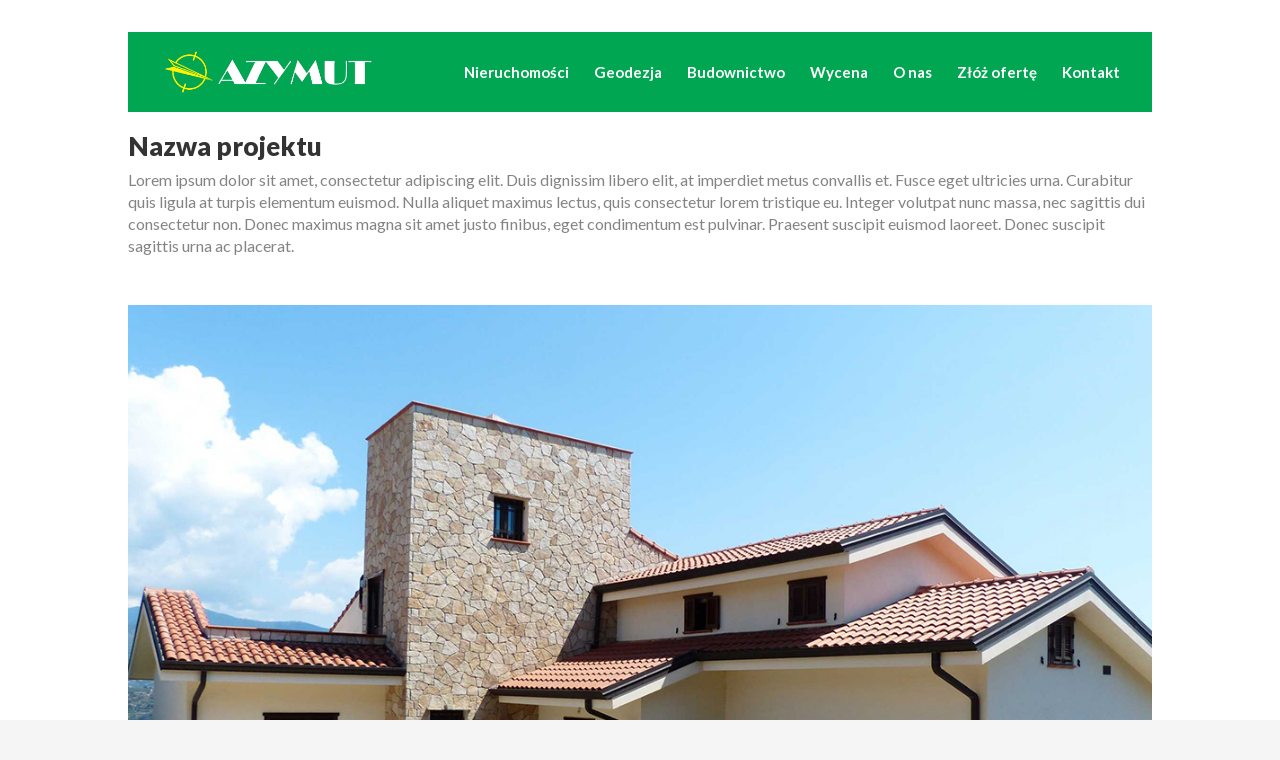

--- FILE ---
content_type: text/css
request_url: http://azymutrawicz.pl/wp-content/themes/azymut/style.css?ver=4.18.0
body_size: 4281
content:
/*
Theme Name: Azymut Divi Child Theme
Theme URI: http://b3multimedia.ie/
Description: Premium Child Theme built for a real estate agents
Version: 1.0
Description: A customized version of Divi which adds a number of tiny powerful features and animations.
Author: B3 Multimedia Solutions
Author URI: http://www.b3multimedia.ie
Template: Divi
*/
#main-header .container.et_menu_container {
    background-color: #00a651 !important;
    color: #fff;
    padding: 0 2em;
    box-shadow: 0 2px 3px rgba(0,0,0,.1);
}
input[type=text], input[type=password], input[type=tel], input[type=email], input.text, input.title, textarea, select {
    padding: 2px;
    border: 1px solid #bbb;
    color: #4e4e4e;
    background-color: #fff;
    width: 100%;
}
.form-group {
  margin-top:15px;
}
.agent-box {
    display: inline-block;
    float: left;
    margin: 20px 0 40px;
    width: 100%;
}
.agent-box img {
border-radius: 100px;
    -webkit-border-radius: 100px;
    -moz-border-radius: 100px;
float: left;
display: inline-block;
}
.agent-description {
    float: left;
    margin: 10px 20px;
}

.mobile_menu_bar:before, .et_overlay:before {
	color: #fff !important;
}
.et_mobile_menu li a {
	color: #00A651 !important;
}
/*---------------------------------------------------------------------*/
/*---------------------------  PRE LOADER  ---------------------------------*/
/*-------------------------------------------------------------------------*/
.preloader {
  position: fixed;
  top: 0;
  left: 0;
  right: 0;
  bottom: 0;
  background-color: #ffffff;
  z-index: 999999;
  height: 100%;
  width: 100%;
  overflow: hidden !important;
}

.preloader .status {
  width: 64px;
  height: 64px;
  position: absolute;
  left: 50%;
  top: 50%;
  background-image: url(assets/azymut-loader.gif);
  background-repeat: no-repeat;
  background-position: center;
  -webkit-background-size: cover;
  background-size: cover;
  margin: -50px 0 0 -50px;
}

/*---------------------------------------------------------------------*/
/*---------------------------  HOMEPAGE SLIDER  ---------------------------------*/
/*-------------------------------------------------------------------------*/
#cover-section .et_pb_slider .et_pb_slide {
    -webkit-animation: scale-up 1.5s forwards cubic-bezier(0.7, 0, 0.3, 1);
    animation: scale-up 1.5s forwards cubic-bezier(0.7, 0, 0.3, 1);
}
#cover-section .et_pb_slider .et_pb_slide {
-webkit-animation: scale-up 1.5s forwards cubic-bezier(0.7, 0, 0.3, 1);
animation: scale-up 1.5s forwards cubic-bezier(0.7, 0, 0.3, 1);
}
#cover-section .et_pb_slider .et_pb_slide.et-pb-active-slide {
-webkit-animation: scale-up-down 1.5s forwards cubic-bezier(0.7, 0, 0.3, 1);
animation: scale-up-down 1.5s forwards cubic-bezier(0.7, 0, 0.3, 1);
}
/* Animations */
@-webkit-keyframes scale-up {
from { -webkit-transform: scale(1.1); }
to { -webkit-transform: scale(1.5); }
}
@keyframes scale-up {
from { transform: scale(1.1); }
to { transform: scale(1.5); }
}
@-webkit-keyframes scale-up-down {
from { -webkit-transform: scale(1); }
to { -webkit-transform: scale(1.1); }
}
@keyframes scale-up-down {
from { transform: scale(1); }
to { transform: scale(1.1); }
}
/*************************************************************/
/*********************** Property Gallery **************************/
/*************************************************************/
.flex-direction-nav a {
    text-decoration: none;
    display: block;
    width: 40px;
    height: 50px;
    margin: -24px 0 0;
    position: absolute;
    top: 50%;
    z-index: 10;
    overflow: hidden;
    opacity: 0;
    cursor: pointer;
    color: rgba(255, 255, 255, 0.5) !important;
    text-shadow: 1px 1px 0 rgba(255, 255, 255, 0.3);
    -webkit-transition: all 0.3s ease-in-out;
    -moz-transition: all 0.3s ease-in-out;
    -ms-transition: all 0.3s ease-in-out;
    -o-transition: all 0.3s ease-in-out;
    transition: all 0.3s ease-in-out;
}
.flex-direction-nav a:before {
    font-family: "flexslider-icon";
    font-size: 40px;
    display: inline-block;
    content: '\f001';
    color: rgba(255, 255, 255,1.0);
    text-shadow: 1px 1px 0 rgba(255, 255, 255, 0.3);
}
/*************************************************************/
/*********************** Button **************************/
/*************************************************************/
.btn-default:hover {
    color: #333;
    background-color: #ffffff;
    border-color: #adadad;
}
.btn-default:active, .btn-default.active, .open>.dropdown-toggle.btn-default {
    color: #333;
    background-color: #ffffff !important;
    border-color: #adadad;
}
.btn {
    display: inline-block;
    margin-bottom: 0;
    font-weight: normal;
    text-align: center;
    vertical-align: middle;
    -ms-touch-action: manipulation;
    touch-action: manipulation;
    cursor: pointer;
    background-image: none;
    border: 1px solid transparent;
    white-space: nowrap;
    padding: 12px 20px;
    font-size: 14px;
    line-height: 1.42857143;
    border-radius: 0;
    -webkit-user-select: none;
    -moz-user-select: none;
    -ms-user-select: none;
    user-select: none;
}
.bootstrap-select.btn-group .dropdown-toggle .caret {
    position: absolute;
    top: 50%;
    right: 35px !important;
    margin-top: 2px;
    vertical-align: middle;
}
.azymut-slider h2 {
  padding-bottom: 10px !important;
  font-weight: 900 !important;
}
.azymut-slider .et_pb_slide_content {
    color: #fff;
    font-size: 20px !important;
    font-weight: 400;
    opacity: 0.6;
}
/*************************************************************/
/*********************** Caldera Form **************************/
/*************************************************************/
.remodal {
    -webkit-box-sizing: border-box;
    box-sizing: border-box;
    width: 100%;
    margin-bottom: 10px;
    padding: 50px 50px !important;
    border-radius: 6px;
    -webkit-transform: translate3d(0,0,0);
    transform: translate3d(0,0,0);
    color: #2b2e38;
    background: #fff;
    box-shadow: 5px 10px 44px rgba(0,0,0,0.4);
}
.caldera-grid .btn-default {
    color: #333;
    font-weight: 600 !important;
    background-color: #fff13b !important;
    border: none !important;
    padding: 10px 20px !important;
    text-transform: uppercase;
    font-size: 16px;
}
.contact-btn {
  margin-top: 30px;
}
/*************************************************************/
/*********************** Typography **************************/
/*************************************************************/
body{
	font-family: 'Lato', sans-serif;
}
h1,h2{font-weight: 900;}
a:hover, a:focus {
    color: #00a651;
    text-decoration: none !important;
     -moz-transition: all .6s ease-in-out;
    -webkit-transition: all .6s;
    transition: all .6s;
}
/*************************************************************/
/*********************** Header ******************************/
/*************************************************************/
#main-header{
	background-color: transparent;
	box-shadow: none;
	margin-top: 2em;
  -moz-transition: all .6s ease-in-out; -webkit-transition: all .6s; transition: all .6s;
}
#main-header .container.et_menu_container{
	background-color: #fff;
	color: #fff;
	padding: 0 2em;
	box-shadow: none;
}
#main-header.et-fixed-header {
    margin-top: 0em;
    box-shadow: none !important;
    -moz-transition: all .6s ease-in-out; -webkit-transition: all .6s; transition: all .6s;
}
#top-menu li.current-menu-item > a {
  color: rgba(255,255,255,.6) !important;
}
/*************************************************************/
/*********************** PROPERTY ARCHIVE ********************/
/*************************************************************/
.b3-row{width: 100%;padding: 31px 0;}
.b3-row .et_pb_column:last-child {margin-right: 0 !important;  }
.b3-property {
      margin-bottom: 50px;
      box-shadow: 0 10px 30px rgba(0,0,0,0.06);
      -moz-box-shadow: 0 10px 30px rgba(0,0,0,0.06);
      -webkit-box-shadow: 0 10px 30px rgba(0,0,0,0.06);
}
.b3-property.b3-property-table .b3-property-thumb img{display: none}

.b3-property .b3-property-thumb .b3-property-thumb-img,
.b3-property .b3-property-thumb img
{ transition: all .6s ease-in-out; -webkit-transition: all .6s ease-in-out; }
.b3-property:hover .b3-property-thumb .b3-property-thumb-img,
.b3-property:hover .b3-property-thumb img{ transform: scale(1.1); }
.b3-property-thumb .property-meta{position: absolute;top: 0;width: 100%;z-index: 100;padding: 10px;display: none;}
.b3-property-thumb .property-meta .et-pb-icon{    font-size: 1.8em;margin: 0;}
.b3-property:hover .property-meta .et-pb-icon{margin: 0 !important}
.b3-property{-moz-transition: all .6s ease-in-out; -webkit-transition: all .6s; transition: all .6s;}

.b3-property:hover,
#main-content,
.b3-realestate-bg{background-color: #f5f5f5;}
.b3-property-thumb{position: relative;overflow: hidden;}
.b3-property-thumb .b3-property-caption {
    padding: 50% 25px 20px;
    position: absolute;
    bottom: -100%;
    width: 100%;
    left: 0;
    background: rgba(0,0,0,0);
    background: -moz-linear-gradient(top, rgba(0,0,0,0) 0%, rgba(0,0,0,0.2) 100%);
    background: -webkit-gradient(left top, left bottom, color-stop(0%, rgba(0,0,0,0)), color-stop(100%, rgba(0,0,0,0.2)));
    background: -webkit-linear-gradient(top, rgba(0,0,0,0) 0%, rgba(0,0,0,0.2) 100%);
    background: -o-linear-gradient(top, rgba(0,0,0,0) 0%, rgba(0,0,0,0.2) 100%);
    background: -ms-linear-gradient(top, rgba(0,0,0,0) 0%, rgba(0,0,0,0.2) 100%);
    background: linear-gradient(to bottom, rgba(0,0,0,0) 0%, rgba(0,0,0,0.2) 100%);
    filter: progid:DXImageTransform.Microsoft.gradient( startColorstr='#000000', endColorstr='#000000', GradientType=0 );
    -moz-transition: all .6s ease-in-out;
    -webkit-transition: all .6s ease-in-out;
    transition: all .6s ease-in-out;
    -ms-transform: scale(1.8); /* IE 9 */
  -webkit-transform: scale(1.8); /* Safari */
  transform: scale(1.8);
}
.b3-property:hover .b3-property-caption{
  bottom: 0;
  -ms-transform: scale(1); /* IE 9 */
  -webkit-transform: scale(1); /* Safari */
  transform: scale(1);
}

.b3-property-caption .b3-property-price{
  color: #fff;
  font-size: 18px;
  font-weight: 900;
}
.b3-property-caption .b3-property-btn{
    float: right;
    color: #fff;
    text-transform: uppercase;
    border-radius: 15px;
    height: 30px;
    line-height: 30px;
    font-size: 12px;
    padding: 0 20px;
    border: 0
  }
.b3-property-caption .b3-property-btn:hover{
    opacity: .8;
    box-shadow: 0 0 5px rgba(0,0,0,.3)
}
.b3-property-thumb img{width: 100%;display: block;}
.b3-property-summary{
  background: #fff;
  -webkit-border-bottom-right-radius: 4px;
  -webkit-border-bottom-left-radius: 4px;
  -moz-border-radius-bottomright: 4px;
  -moz-border-radius-bottomleft: 4px;
  border-bottom-right-radius: 4px;
  border-bottom-left-radius: 4px;
}
.b3-property-summary-content{padding: 20px 25px;}
.b3-property-summary-content .property-status{
    font-size: 14px;
    line-height: 28px;
    margin-bottom: 0px;
    vertical-align: top;
}
.b3-property-summary-content-right{
  text-align: right;
}
.b3-property-summary-content-right .property-type{
  text-transform: uppercase;
  display: block;
  line-height: 20px;
}

 

.b3-property-summary-content h3{font-size: 1.2em;font-weight: 900; padding-bottom:10px;line-height: 22px;}

.b3-property-summary-content h4{font-size: 14px;color: #909499;font-weight: 500;padding-bottom: 0px;line-height: 18px;}
.b3-property-summary-footer{padding: 0px 25px 25px;line-height: 18px;}
.b3-property-summary-footer-right{text-align: right;padding-top: 50px;}
.b3-property-summary-footer .et-pb-icon{
	float: right;font-size: 1.8em;
	-moz-transition: all .6s ease-in-out; -webkit-transition: all .6s; transition: all .6s;
}
.property-readmore{display: block;font-size: 1.1em;}
.b3-property:hover .et-pb-icon{margin-right: -10px;}

.b3-property-summary-footer .et-pb-icon {
    float: right;
    font-size: 1.8em !important;
    -moz-transition: all .6s ease-in-out;
    -webkit-transition: all .6s;
    transition: all .6s;
    opacity: 0;
}
.b3-property:hover .et-pb-icon {
    float: right;
    font-size: 1.8em !important;
    -moz-transition: all .6s ease-in-out;
    -webkit-transition: all .6s;
    transition: all .6s;
    opacity: 1;
}



/* Pagination */ 
.container.pagination-container{
  padding-top: 0 !important;
  margin-top:2em;
  margin-bottom:2em;
}
.screen-reader-text{display: none;}
.navigation.pagination .page-numbers{
display: inline-block;
    border: 1px solid #e3ecf3;
    border-right: 0;
    padding: 0em 1em;
    margin: 0 -2px;
    line-height: 2.5em;
}
.navigation.pagination .page-numbers.prev,
.navigation.pagination .page-numbers.next{
      padding: 0 .5em;
      vertical-align: bottom;
}
.navigation.pagination .page-numbers:last-of-type{
  border-right: 1px solid #e3ecf3;
  vertical-align: bottom;
}
.navigation.pagination span.page-numbers{
  color:#fff;
}
.navigation.pagination a.page-numbers{
  background: #fff;
}
.navigation.pagination .page-numbers .et-pb-icon{
  font-size: 1.6em;
  vertical-align: middle;
  line-height: 1.6em;
	display: block;
}
#main-content .container {
    padding-top: 30px;

}
.properties-filter-module {
    margin-bottom: 50px;
    margin-top: 20px;
}
.oferty-filters .properties-filter-module {
  margin-bottom: 20px;
  margin-top:0 !important;
}
.pagination {
    clear: both;
    margin-bottom: 60px;
}

/*************************************************************/
/*********************** BREADCRUMBS ****************************/
/*************************************************************/
#main-content .container.breadcrumbs-container{padding-top: 70px;}
.breadcrumbs{
	float: right;
	margin:0;
}
.breadcrumbs a,
.breadcrumbs .et-pb-icon,
.breadcrumbs{
	
	font-size: 15px;  
	-moz-transition: all 0.3s ease-in-out;
	-webkit-transition: all 0.3s ease-in-out;
	transition: all 0.3s ease-in-out;
}
.breadcrumbs .et-pb-icon,
.breadcrumbs{
	color: #95a0ab;
}
.breadcrumbs .et-pb-icon{padding: 0 10px;vertical-align: middle;font-size: 30px;}
.breadcrumbs a:hover {
  color: #95a0ab;
  -moz-transition: all 0.3s ease-in-out;
    -webkit-transition: all 0.3s ease-in-out;
    transition: all 0.3s ease-in-out;}
/* Breadcrumbs / End  */
.et_pb_bg_layout_light.et_pb_module.et_pb_button:hover{
      border: 1px solid rgba(0, 0, 0, 0.05);
}
#single-property-header{
  background: #fff;
  box-shadow: 0 0 10px 0px rgba(0,0,0,.15);
  margin-top: -80px;
  padding-top: 80px;
      padding-bottom: 80px;
}
#single-property-header .b3-property-custom {
    list-style: none;
    padding: 0;
    margin: 30px 0;
    line-height: 1.7em;
    color: #000;
}
.property-price {
    font-size: 1.6em;
    font-weight: 900;
    color: #00a651;
}

.single-property .contact-btn {
        padding: .5em 2em .5em 3em;
}

.single-property .contact-btn:after{
  color: #000000;
    line-height: 1.3em;
    font-size: 20px !important;
    opacity: 1;
    margin-left: 0;
    left: 1em;
    display: inline-block;
}
.single-property .contact-btn:hover:after{
  margin-left: 0.0em !important;
}

#see-more{
	padding: 4em 0;
}
#see-more h2{padding-bottom: 2em}
/*************************************************************/
/*********************** Gallery ****************************/
/*************************************************************/
.see-more-swiper-container.swiper-container {
        width: 100%;
        height: 100%;
    }
.property-gallery{padding: .5em .5em 0;
    background: #f5f5f5;
    margin-bottom: 100px;
    box-shadow: 0 0 1px 1px rgba(0,0,0,.1);}
    .swiper-container {
        width: 100%;
        height: 300px;
        margin-left: auto;
        margin-right: auto;
    }
    .swiper-slide {
        background-size: cover;
        background-position: center;
    }
    .gallery-top {
        height: 380px;
        width: 100%;
    }
    .gallery-thumbs {
    height: 100px;
    box-sizing: border-box;
    padding: 10px 0;
}
    .gallery-thumbs .swiper-slide {
        width: 25%;
        height: 100%;
        opacity: 0.4;
        cursor: pointer;
    }
    .gallery-thumbs .swiper-slide-active {
        opacity: 1;
    }
    .see-more-nav{
  		float: right;
  		box-shadow: 0 0 6px rgba(0,0,0,.1);
  		margin-bottom: 2em;
  		position: absolute;
	    top: 6em;
  		right: 0;
    }
    .see-more-nav .et-pb-icon{
    	font-size: 2em;
    	    line-height: 1.25em;
    }
    .see-more-prev,
    .see-more-next{
    	width: 2.5em;height: 2.5em;
    	display: block;
    	float: left;
    	background: #fff;
    	cursor: pointer;
    	text-align: center;
    }
    .see-more-next{border-left:1px solid #d0d2d4;}

    .see-more-prev.swiper-button-disabled,
    .see-more-next.swiper-button-disabled{
    	color: #d0d2d4;
    }
/* Select */
    .btn-group{position: relative;margin-right: 10px}
    .bootstrap-select>.dropdown-toggle{
      width: 100%;
    padding-right: 25px;
    z-index: 1;
    border: 0;
    box-shadow: 0 0px 5px rgba(0,0,0,.1);
    }
    .bootstrap-select.btn-group .dropdown-toggle .caret{
      border:0;
    }
    .bootstrap-select.btn-group .dropdown-toggle .caret:after{
      
       content: "3";
    font-family: "ETmodules";
    
    speak: none;
    font-weight: normal;
    font-variant: normal;
    text-transform: none;
    line-height: 1;
    -webkit-font-smoothing: antialiased;
    }
    .bootstrap-select.btn-group .dropdown-toggle .caret{
      top: 0%;
      right: 32px;
      font-size: 2em;
      color: #cfd1d2;
    }
  .remodal-overlay{
        z-index: 99999 !important;
  }
    .remodal-wrapper{
          z-index: 100000 !important;
    }
    /*.caldera-forms-modal{display: none;}*/
    .flexslider{margin: 0 0 10px;}
    #carousel img{
      cursor: pointer;
      height: 80px;
    }
    #carousel img{
      opacity: .5;
      -moz-transition: all .6s ease-in-out;
      -webkit-transition: all .6s;
      transition: all .6s;
    }
    #carousel .flex-active-slide img{opacity: 1;}
    #top-header{display: none;}
    .footer-contact{
      line-height: 1.8em;
      float: right;
      text-align: right;
      color:#9f9f9f;
    }
    .footer-contact a{color:#9f9f9f;}
    .footer-contact a:hover{color:#00b46b;}
    .footer-contact .et-pb-icon{
      font-size: 1em;
      color: #fff;
      margin-left: 5px;
    }
    p#footer-info {
    padding-right: 2em !important;
    font-size: 12px;
    margin-top: -15px;
}

@media screen and (max-width: 1200px) {
    #logo {
        width: 200px;
    }
       #et_mobile_nav_menu {
    display: block;
}
#top-menu{
  display: none;
}
}
 
 .fancybox-overlay-fixed{
  
    z-index: 100000
 }

 

--- FILE ---
content_type: application/javascript
request_url: http://azymutrawicz.pl/wp-content/themes/azymut/assets/js/main.js?ver=6.9
body_size: 1290
content:
jQuery(function($){



    $(document).ready(function() {
        $(".fancybox").fancybox();
    });



     // The slider being synced must be initialized first

     // store the slider in a local variable
  var $window = $(window),
      flexslider = { vars:{} };
 
  // tiny helper function to add breakpoints
  function getGridSize() {
    return (window.innerWidth < 600) ? 2 :
           (window.innerWidth < 900) ? 3 : 4;
  }
 
 
 /*
  $window.load(function() {
    $('.flexslider').flexslider({
      animation: "slide",
      animationLoop: false,
      itemWidth: 210,
      itemMargin: 5,
      minItems: getGridSize(), // use function to pull in initial value
      maxItems: getGridSize() // use function to pull in initial value
    });
  });*/
 
  // check grid size on resize event
 


    var carousel = $('#carousel').flexslider({
        animation: "slide",
        controlNav: false,
        animationLoop: false,
        slideshow: false,
        itemWidth: 140,
        itemMargin: 15,
        minItems: getGridSize(), // use function to pull in initial value
        maxItems: getGridSize(), // use function to pull in initial value
        asNavFor: '#slider',
        start: function(slider){
//            $('body').removeClass('loading');
            flexslider = slider;
          }
      });
    
    $window.resize(function() {
 
    var gridSize = getGridSize();
 
    flexslider.vars.minItems = gridSize;
    flexslider.vars.maxItems = gridSize; 
  });
     
      $('#slider').flexslider({
        animation: "slide",
        controlNav: false,
        animationLoop: false,
        slideshow: false,
        sync: "#carousel"
      });


    // Single Property Gallery
    var galleryTop = new Swiper('.gallery-top', {
        nextButton: '.swiper-button-next',
        prevButton: '.swiper-button-prev',
        spaceBetween: 10,
    });
    var galleryThumbs = new Swiper('.gallery-thumbs', {
        spaceBetween: 10,
    centeredSlides: true,
    grabCursor: true,
    slidesPerView: 5,
    slideToClickedSlide: true
    });
    galleryTop.params.control = galleryThumbs;
    galleryThumbs.params.control = galleryTop;


    // See More Slider
    var swiper = new Swiper('.see-more-swiper-container', {
        nextButton: '.see-more-next',
        prevButton: '.see-more-prev',
        paginationClickable: true,
        slidesPerView: 3,
        spaceBetween: 50,
        breakpoints: {
            1024: {
                slidesPerView: 3,
                spaceBetween: 40
            },
            768: {
                slidesPerView: 2,
                spaceBetween: 30
            },
            640: {
                slidesPerView: 1,
                spaceBetween: 20
            },
            320: {
                slidesPerView: 1,
                spaceBetween: 10
            }
        }
    });

    function insertParam(kvp, key, value){
        key = encodeURI(key); value = encodeURI(value);
        var i=kvp.length; var x; while(i--)     {
            x = kvp[i].split('=');
            if (x[0]==key)        {
                x[1] = value;
                kvp[i] = x.join('=');
                break;
            }
        }
        if(i<0) {kvp[kvp.length] = [key,value].join('=');}
        return kvp;
    }
    function getQueryArray(){
        return document.location.search.substr(1).split('&');
    }
    function modifySearch(queryArray){
        var search = queryArray.join('&'); 
        document.location.search = search;
    }
    $('select[name="property-filter-status"], select[name="property-filter-type"]').on('change', function(){
        var kvp = getQueryArray();
        kvp = insertParam(kvp, 'filter_status', $('select[name="property-filter-status"]').val() );
        kvp = insertParam(kvp, 'filter_type', $('select[name="property-filter-type"]').val() );
        modifySearch(kvp);
        // insertParam('status', $(this).val());
    });
});

--- FILE ---
content_type: text/plain
request_url: https://www.google-analytics.com/j/collect?v=1&_v=j102&a=1299566368&t=pageview&_s=1&dl=http%3A%2F%2Fazymutrawicz.pl%2Fproject%2Fprojekt-2%2F&ul=en-us%40posix&dt=Projekt%202%20%7C%20AZYMUT%20Ko%C5%82eczko%20%26%20W%C4%99c%C5%82a%C5%9B&sr=1280x720&vp=1280x720&_u=YEDAAUABAAAAACAAI~&jid=883905763&gjid=1945391770&cid=534121953.1769091204&tid=UA-101351611-1&_gid=1117317806.1769091204&_r=1&_slc=1&z=1727206772
body_size: -449
content:
2,cG-E5B3K7L2ER